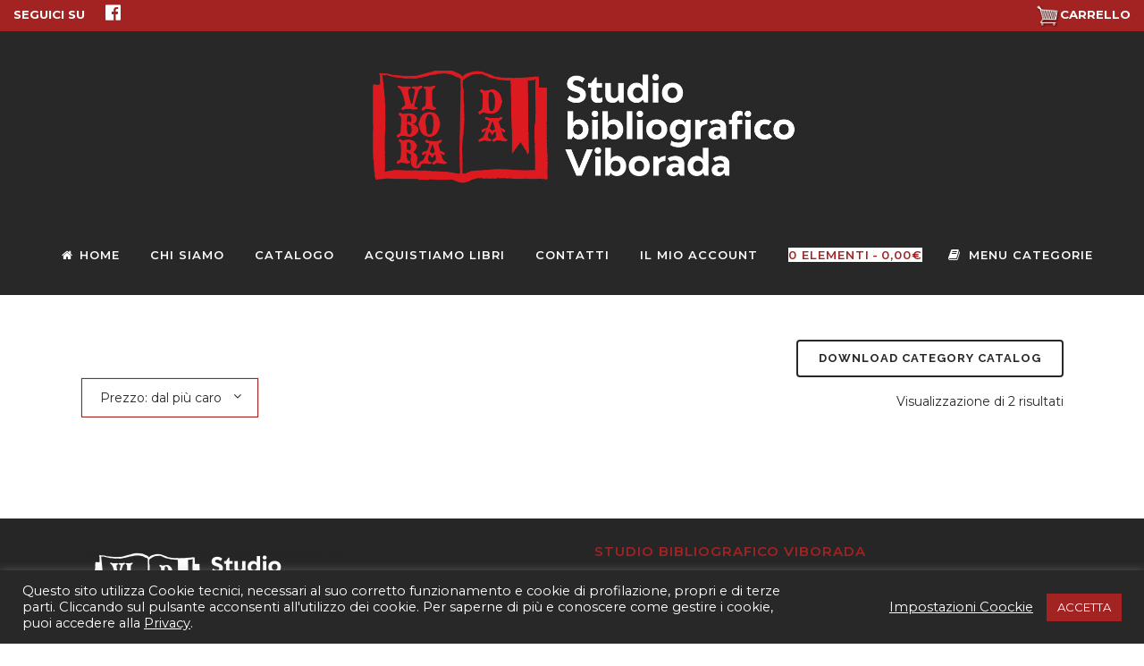

--- FILE ---
content_type: text/html; charset=UTF-8
request_url: https://viborada.it/autore/santi-romano/
body_size: 18514
content:
 
<!DOCTYPE html>
<html lang="it-IT">
<head>
	<meta charset="UTF-8" />
	
				<meta name="viewport" content="width=device-width,initial-scale=1,user-scalable=no">
		
            
            
	<link rel="profile" href="http://gmpg.org/xfn/11" />
	<link rel="pingback" href="https://viborada.it/xmlrpc.php" />

	<title>Viborada | </title>
<meta name='robots' content='max-image-preview:large' />
	<style>img:is([sizes="auto" i], [sizes^="auto," i]) { contain-intrinsic-size: 3000px 1500px }</style>
	
<!-- Google Tag Manager for WordPress by gtm4wp.com -->
<script data-cfasync="false" data-pagespeed-no-defer>
	var gtm4wp_datalayer_name = "dataLayer";
	var dataLayer = dataLayer || [];
</script>
<!-- End Google Tag Manager for WordPress by gtm4wp.com --><link rel='dns-prefetch' href='//fonts.googleapis.com' />
<link rel="alternate" type="application/rss+xml" title="Viborada &raquo; Feed" href="https://viborada.it/feed/" />
<link rel="alternate" type="application/rss+xml" title="Viborada &raquo; Feed dei commenti" href="https://viborada.it/comments/feed/" />
<link rel="alternate" type="application/rss+xml" title="Feed Viborada &raquo; Santi Romano autore" href="https://viborada.it/autore/santi-romano/feed/" />
<script type="text/javascript">
/* <![CDATA[ */
window._wpemojiSettings = {"baseUrl":"https:\/\/s.w.org\/images\/core\/emoji\/16.0.1\/72x72\/","ext":".png","svgUrl":"https:\/\/s.w.org\/images\/core\/emoji\/16.0.1\/svg\/","svgExt":".svg","source":{"concatemoji":"https:\/\/viborada.it\/wp-includes\/js\/wp-emoji-release.min.js?ver=6.8.3"}};
/*! This file is auto-generated */
!function(s,n){var o,i,e;function c(e){try{var t={supportTests:e,timestamp:(new Date).valueOf()};sessionStorage.setItem(o,JSON.stringify(t))}catch(e){}}function p(e,t,n){e.clearRect(0,0,e.canvas.width,e.canvas.height),e.fillText(t,0,0);var t=new Uint32Array(e.getImageData(0,0,e.canvas.width,e.canvas.height).data),a=(e.clearRect(0,0,e.canvas.width,e.canvas.height),e.fillText(n,0,0),new Uint32Array(e.getImageData(0,0,e.canvas.width,e.canvas.height).data));return t.every(function(e,t){return e===a[t]})}function u(e,t){e.clearRect(0,0,e.canvas.width,e.canvas.height),e.fillText(t,0,0);for(var n=e.getImageData(16,16,1,1),a=0;a<n.data.length;a++)if(0!==n.data[a])return!1;return!0}function f(e,t,n,a){switch(t){case"flag":return n(e,"\ud83c\udff3\ufe0f\u200d\u26a7\ufe0f","\ud83c\udff3\ufe0f\u200b\u26a7\ufe0f")?!1:!n(e,"\ud83c\udde8\ud83c\uddf6","\ud83c\udde8\u200b\ud83c\uddf6")&&!n(e,"\ud83c\udff4\udb40\udc67\udb40\udc62\udb40\udc65\udb40\udc6e\udb40\udc67\udb40\udc7f","\ud83c\udff4\u200b\udb40\udc67\u200b\udb40\udc62\u200b\udb40\udc65\u200b\udb40\udc6e\u200b\udb40\udc67\u200b\udb40\udc7f");case"emoji":return!a(e,"\ud83e\udedf")}return!1}function g(e,t,n,a){var r="undefined"!=typeof WorkerGlobalScope&&self instanceof WorkerGlobalScope?new OffscreenCanvas(300,150):s.createElement("canvas"),o=r.getContext("2d",{willReadFrequently:!0}),i=(o.textBaseline="top",o.font="600 32px Arial",{});return e.forEach(function(e){i[e]=t(o,e,n,a)}),i}function t(e){var t=s.createElement("script");t.src=e,t.defer=!0,s.head.appendChild(t)}"undefined"!=typeof Promise&&(o="wpEmojiSettingsSupports",i=["flag","emoji"],n.supports={everything:!0,everythingExceptFlag:!0},e=new Promise(function(e){s.addEventListener("DOMContentLoaded",e,{once:!0})}),new Promise(function(t){var n=function(){try{var e=JSON.parse(sessionStorage.getItem(o));if("object"==typeof e&&"number"==typeof e.timestamp&&(new Date).valueOf()<e.timestamp+604800&&"object"==typeof e.supportTests)return e.supportTests}catch(e){}return null}();if(!n){if("undefined"!=typeof Worker&&"undefined"!=typeof OffscreenCanvas&&"undefined"!=typeof URL&&URL.createObjectURL&&"undefined"!=typeof Blob)try{var e="postMessage("+g.toString()+"("+[JSON.stringify(i),f.toString(),p.toString(),u.toString()].join(",")+"));",a=new Blob([e],{type:"text/javascript"}),r=new Worker(URL.createObjectURL(a),{name:"wpTestEmojiSupports"});return void(r.onmessage=function(e){c(n=e.data),r.terminate(),t(n)})}catch(e){}c(n=g(i,f,p,u))}t(n)}).then(function(e){for(var t in e)n.supports[t]=e[t],n.supports.everything=n.supports.everything&&n.supports[t],"flag"!==t&&(n.supports.everythingExceptFlag=n.supports.everythingExceptFlag&&n.supports[t]);n.supports.everythingExceptFlag=n.supports.everythingExceptFlag&&!n.supports.flag,n.DOMReady=!1,n.readyCallback=function(){n.DOMReady=!0}}).then(function(){return e}).then(function(){var e;n.supports.everything||(n.readyCallback(),(e=n.source||{}).concatemoji?t(e.concatemoji):e.wpemoji&&e.twemoji&&(t(e.twemoji),t(e.wpemoji)))}))}((window,document),window._wpemojiSettings);
/* ]]> */
</script>
<link rel='stylesheet' id='font-awesome-css' href='https://viborada.it/wp-content/plugins/pagination-styler-for-woocommerce/berocket/assets/css/font-awesome.min.css?ver=6.8.3' type='text/css' media='all' />
<link rel='stylesheet' id='berocket_pagination_style-css' href='https://viborada.it/wp-content/plugins/pagination-styler-for-woocommerce/css/pagination.css?ver=3.6.1' type='text/css' media='all' />
<style id='wp-emoji-styles-inline-css' type='text/css'>

	img.wp-smiley, img.emoji {
		display: inline !important;
		border: none !important;
		box-shadow: none !important;
		height: 1em !important;
		width: 1em !important;
		margin: 0 0.07em !important;
		vertical-align: -0.1em !important;
		background: none !important;
		padding: 0 !important;
	}
</style>
<link rel='stylesheet' id='wp-block-library-css' href='https://viborada.it/wp-includes/css/dist/block-library/style.min.css?ver=6.8.3' type='text/css' media='all' />
<style id='classic-theme-styles-inline-css' type='text/css'>
/*! This file is auto-generated */
.wp-block-button__link{color:#fff;background-color:#32373c;border-radius:9999px;box-shadow:none;text-decoration:none;padding:calc(.667em + 2px) calc(1.333em + 2px);font-size:1.125em}.wp-block-file__button{background:#32373c;color:#fff;text-decoration:none}
</style>
<style id='global-styles-inline-css' type='text/css'>
:root{--wp--preset--aspect-ratio--square: 1;--wp--preset--aspect-ratio--4-3: 4/3;--wp--preset--aspect-ratio--3-4: 3/4;--wp--preset--aspect-ratio--3-2: 3/2;--wp--preset--aspect-ratio--2-3: 2/3;--wp--preset--aspect-ratio--16-9: 16/9;--wp--preset--aspect-ratio--9-16: 9/16;--wp--preset--color--black: #000000;--wp--preset--color--cyan-bluish-gray: #abb8c3;--wp--preset--color--white: #ffffff;--wp--preset--color--pale-pink: #f78da7;--wp--preset--color--vivid-red: #cf2e2e;--wp--preset--color--luminous-vivid-orange: #ff6900;--wp--preset--color--luminous-vivid-amber: #fcb900;--wp--preset--color--light-green-cyan: #7bdcb5;--wp--preset--color--vivid-green-cyan: #00d084;--wp--preset--color--pale-cyan-blue: #8ed1fc;--wp--preset--color--vivid-cyan-blue: #0693e3;--wp--preset--color--vivid-purple: #9b51e0;--wp--preset--gradient--vivid-cyan-blue-to-vivid-purple: linear-gradient(135deg,rgba(6,147,227,1) 0%,rgb(155,81,224) 100%);--wp--preset--gradient--light-green-cyan-to-vivid-green-cyan: linear-gradient(135deg,rgb(122,220,180) 0%,rgb(0,208,130) 100%);--wp--preset--gradient--luminous-vivid-amber-to-luminous-vivid-orange: linear-gradient(135deg,rgba(252,185,0,1) 0%,rgba(255,105,0,1) 100%);--wp--preset--gradient--luminous-vivid-orange-to-vivid-red: linear-gradient(135deg,rgba(255,105,0,1) 0%,rgb(207,46,46) 100%);--wp--preset--gradient--very-light-gray-to-cyan-bluish-gray: linear-gradient(135deg,rgb(238,238,238) 0%,rgb(169,184,195) 100%);--wp--preset--gradient--cool-to-warm-spectrum: linear-gradient(135deg,rgb(74,234,220) 0%,rgb(151,120,209) 20%,rgb(207,42,186) 40%,rgb(238,44,130) 60%,rgb(251,105,98) 80%,rgb(254,248,76) 100%);--wp--preset--gradient--blush-light-purple: linear-gradient(135deg,rgb(255,206,236) 0%,rgb(152,150,240) 100%);--wp--preset--gradient--blush-bordeaux: linear-gradient(135deg,rgb(254,205,165) 0%,rgb(254,45,45) 50%,rgb(107,0,62) 100%);--wp--preset--gradient--luminous-dusk: linear-gradient(135deg,rgb(255,203,112) 0%,rgb(199,81,192) 50%,rgb(65,88,208) 100%);--wp--preset--gradient--pale-ocean: linear-gradient(135deg,rgb(255,245,203) 0%,rgb(182,227,212) 50%,rgb(51,167,181) 100%);--wp--preset--gradient--electric-grass: linear-gradient(135deg,rgb(202,248,128) 0%,rgb(113,206,126) 100%);--wp--preset--gradient--midnight: linear-gradient(135deg,rgb(2,3,129) 0%,rgb(40,116,252) 100%);--wp--preset--font-size--small: 13px;--wp--preset--font-size--medium: 20px;--wp--preset--font-size--large: 36px;--wp--preset--font-size--x-large: 42px;--wp--preset--spacing--20: 0.44rem;--wp--preset--spacing--30: 0.67rem;--wp--preset--spacing--40: 1rem;--wp--preset--spacing--50: 1.5rem;--wp--preset--spacing--60: 2.25rem;--wp--preset--spacing--70: 3.38rem;--wp--preset--spacing--80: 5.06rem;--wp--preset--shadow--natural: 6px 6px 9px rgba(0, 0, 0, 0.2);--wp--preset--shadow--deep: 12px 12px 50px rgba(0, 0, 0, 0.4);--wp--preset--shadow--sharp: 6px 6px 0px rgba(0, 0, 0, 0.2);--wp--preset--shadow--outlined: 6px 6px 0px -3px rgba(255, 255, 255, 1), 6px 6px rgba(0, 0, 0, 1);--wp--preset--shadow--crisp: 6px 6px 0px rgba(0, 0, 0, 1);}:where(.is-layout-flex){gap: 0.5em;}:where(.is-layout-grid){gap: 0.5em;}body .is-layout-flex{display: flex;}.is-layout-flex{flex-wrap: wrap;align-items: center;}.is-layout-flex > :is(*, div){margin: 0;}body .is-layout-grid{display: grid;}.is-layout-grid > :is(*, div){margin: 0;}:where(.wp-block-columns.is-layout-flex){gap: 2em;}:where(.wp-block-columns.is-layout-grid){gap: 2em;}:where(.wp-block-post-template.is-layout-flex){gap: 1.25em;}:where(.wp-block-post-template.is-layout-grid){gap: 1.25em;}.has-black-color{color: var(--wp--preset--color--black) !important;}.has-cyan-bluish-gray-color{color: var(--wp--preset--color--cyan-bluish-gray) !important;}.has-white-color{color: var(--wp--preset--color--white) !important;}.has-pale-pink-color{color: var(--wp--preset--color--pale-pink) !important;}.has-vivid-red-color{color: var(--wp--preset--color--vivid-red) !important;}.has-luminous-vivid-orange-color{color: var(--wp--preset--color--luminous-vivid-orange) !important;}.has-luminous-vivid-amber-color{color: var(--wp--preset--color--luminous-vivid-amber) !important;}.has-light-green-cyan-color{color: var(--wp--preset--color--light-green-cyan) !important;}.has-vivid-green-cyan-color{color: var(--wp--preset--color--vivid-green-cyan) !important;}.has-pale-cyan-blue-color{color: var(--wp--preset--color--pale-cyan-blue) !important;}.has-vivid-cyan-blue-color{color: var(--wp--preset--color--vivid-cyan-blue) !important;}.has-vivid-purple-color{color: var(--wp--preset--color--vivid-purple) !important;}.has-black-background-color{background-color: var(--wp--preset--color--black) !important;}.has-cyan-bluish-gray-background-color{background-color: var(--wp--preset--color--cyan-bluish-gray) !important;}.has-white-background-color{background-color: var(--wp--preset--color--white) !important;}.has-pale-pink-background-color{background-color: var(--wp--preset--color--pale-pink) !important;}.has-vivid-red-background-color{background-color: var(--wp--preset--color--vivid-red) !important;}.has-luminous-vivid-orange-background-color{background-color: var(--wp--preset--color--luminous-vivid-orange) !important;}.has-luminous-vivid-amber-background-color{background-color: var(--wp--preset--color--luminous-vivid-amber) !important;}.has-light-green-cyan-background-color{background-color: var(--wp--preset--color--light-green-cyan) !important;}.has-vivid-green-cyan-background-color{background-color: var(--wp--preset--color--vivid-green-cyan) !important;}.has-pale-cyan-blue-background-color{background-color: var(--wp--preset--color--pale-cyan-blue) !important;}.has-vivid-cyan-blue-background-color{background-color: var(--wp--preset--color--vivid-cyan-blue) !important;}.has-vivid-purple-background-color{background-color: var(--wp--preset--color--vivid-purple) !important;}.has-black-border-color{border-color: var(--wp--preset--color--black) !important;}.has-cyan-bluish-gray-border-color{border-color: var(--wp--preset--color--cyan-bluish-gray) !important;}.has-white-border-color{border-color: var(--wp--preset--color--white) !important;}.has-pale-pink-border-color{border-color: var(--wp--preset--color--pale-pink) !important;}.has-vivid-red-border-color{border-color: var(--wp--preset--color--vivid-red) !important;}.has-luminous-vivid-orange-border-color{border-color: var(--wp--preset--color--luminous-vivid-orange) !important;}.has-luminous-vivid-amber-border-color{border-color: var(--wp--preset--color--luminous-vivid-amber) !important;}.has-light-green-cyan-border-color{border-color: var(--wp--preset--color--light-green-cyan) !important;}.has-vivid-green-cyan-border-color{border-color: var(--wp--preset--color--vivid-green-cyan) !important;}.has-pale-cyan-blue-border-color{border-color: var(--wp--preset--color--pale-cyan-blue) !important;}.has-vivid-cyan-blue-border-color{border-color: var(--wp--preset--color--vivid-cyan-blue) !important;}.has-vivid-purple-border-color{border-color: var(--wp--preset--color--vivid-purple) !important;}.has-vivid-cyan-blue-to-vivid-purple-gradient-background{background: var(--wp--preset--gradient--vivid-cyan-blue-to-vivid-purple) !important;}.has-light-green-cyan-to-vivid-green-cyan-gradient-background{background: var(--wp--preset--gradient--light-green-cyan-to-vivid-green-cyan) !important;}.has-luminous-vivid-amber-to-luminous-vivid-orange-gradient-background{background: var(--wp--preset--gradient--luminous-vivid-amber-to-luminous-vivid-orange) !important;}.has-luminous-vivid-orange-to-vivid-red-gradient-background{background: var(--wp--preset--gradient--luminous-vivid-orange-to-vivid-red) !important;}.has-very-light-gray-to-cyan-bluish-gray-gradient-background{background: var(--wp--preset--gradient--very-light-gray-to-cyan-bluish-gray) !important;}.has-cool-to-warm-spectrum-gradient-background{background: var(--wp--preset--gradient--cool-to-warm-spectrum) !important;}.has-blush-light-purple-gradient-background{background: var(--wp--preset--gradient--blush-light-purple) !important;}.has-blush-bordeaux-gradient-background{background: var(--wp--preset--gradient--blush-bordeaux) !important;}.has-luminous-dusk-gradient-background{background: var(--wp--preset--gradient--luminous-dusk) !important;}.has-pale-ocean-gradient-background{background: var(--wp--preset--gradient--pale-ocean) !important;}.has-electric-grass-gradient-background{background: var(--wp--preset--gradient--electric-grass) !important;}.has-midnight-gradient-background{background: var(--wp--preset--gradient--midnight) !important;}.has-small-font-size{font-size: var(--wp--preset--font-size--small) !important;}.has-medium-font-size{font-size: var(--wp--preset--font-size--medium) !important;}.has-large-font-size{font-size: var(--wp--preset--font-size--large) !important;}.has-x-large-font-size{font-size: var(--wp--preset--font-size--x-large) !important;}
:where(.wp-block-post-template.is-layout-flex){gap: 1.25em;}:where(.wp-block-post-template.is-layout-grid){gap: 1.25em;}
:where(.wp-block-columns.is-layout-flex){gap: 2em;}:where(.wp-block-columns.is-layout-grid){gap: 2em;}
:root :where(.wp-block-pullquote){font-size: 1.5em;line-height: 1.6;}
</style>
<link rel='stylesheet' id='cookie-law-info-css' href='https://viborada.it/wp-content/plugins/cookie-law-info/legacy/public/css/cookie-law-info-public.css?ver=3.2.9' type='text/css' media='all' />
<link rel='stylesheet' id='cookie-law-info-gdpr-css' href='https://viborada.it/wp-content/plugins/cookie-law-info/legacy/public/css/cookie-law-info-gdpr.css?ver=3.2.9' type='text/css' media='all' />
<link rel='stylesheet' id='wpmenucart-css' href='https://viborada.it/wp-content/plugins/woocommerce-menu-bar-cart/assets/css/wpmenucart-main.min.css?ver=2.14.10' type='text/css' media='all' />
<style id='woocommerce-inline-inline-css' type='text/css'>
.woocommerce form .form-row .required { visibility: visible; }
</style>
<link rel='stylesheet' id='xoo-cp-style-css' href='https://viborada.it/wp-content/plugins/added-to-cart-popup-woocommerce/assets/css/xoo-cp-style.css?ver=1.7' type='text/css' media='all' />
<style id='xoo-cp-style-inline-css' type='text/css'>
td.xoo-cp-pqty{
			    min-width: 120px;
			}
			.xoo-cp-container{
				max-width: 650px;
			}
			.xcp-btn{
				background-color: #a32222;
				color: #ffffff;
				font-size: 12px;
				border-radius: 5px;
				border: 1px solid #a32222;
			}
			.xcp-btn:hover{
				color: #ffffff;
			}
			td.xoo-cp-pimg{
				width: 20%;
			}
			table.xoo-cp-pdetails , table.xoo-cp-pdetails tr{
				border: 0!important;
			}
			table.xoo-cp-pdetails td{
				border-style: solid;
				border-width: 0px;
				border-color: #fffcff;
			}
</style>
<link rel='stylesheet' id='brands-styles-css' href='https://viborada.it/wp-content/plugins/woocommerce/assets/css/brands.css?ver=9.8.6' type='text/css' media='all' />
<link rel='stylesheet' id='dgwt-wcas-style-css' href='https://viborada.it/wp-content/plugins/ajax-search-for-woocommerce/assets/css/style.min.css?ver=1.30.0' type='text/css' media='all' />
<link rel='stylesheet' id='chld_thm_cfg_parent-css' href='https://viborada.it/wp-content/themes/bridge/style.css?ver=6.8.3' type='text/css' media='all' />
<link rel='stylesheet' id='chld_thm_cfg_separate-css' href='https://viborada.it/wp-content/themes/bridge-child/ctc-style.css?ver=25.3.1616687263' type='text/css' media='all' />
<link rel='stylesheet' id='mediaelement-css' href='https://viborada.it/wp-includes/js/mediaelement/mediaelementplayer-legacy.min.css?ver=4.2.17' type='text/css' media='all' />
<link rel='stylesheet' id='wp-mediaelement-css' href='https://viborada.it/wp-includes/js/mediaelement/wp-mediaelement.min.css?ver=6.8.3' type='text/css' media='all' />
<link rel='stylesheet' id='bridge-default-style-css' href='https://viborada.it/wp-content/themes/bridge/style.css?ver=6.8.3' type='text/css' media='all' />
<link rel='stylesheet' id='bridge-qode-font_awesome-css' href='https://viborada.it/wp-content/themes/bridge/css/font-awesome/css/font-awesome.min.css?ver=6.8.3' type='text/css' media='all' />
<link rel='stylesheet' id='bridge-qode-font_elegant-css' href='https://viborada.it/wp-content/themes/bridge/css/elegant-icons/style.min.css?ver=6.8.3' type='text/css' media='all' />
<link rel='stylesheet' id='bridge-qode-linea_icons-css' href='https://viborada.it/wp-content/themes/bridge/css/linea-icons/style.css?ver=6.8.3' type='text/css' media='all' />
<link rel='stylesheet' id='bridge-qode-dripicons-css' href='https://viborada.it/wp-content/themes/bridge/css/dripicons/dripicons.css?ver=6.8.3' type='text/css' media='all' />
<link rel='stylesheet' id='bridge-qode-kiko-css' href='https://viborada.it/wp-content/themes/bridge/css/kiko/kiko-all.css?ver=6.8.3' type='text/css' media='all' />
<link rel='stylesheet' id='bridge-qode-font_awesome_5-css' href='https://viborada.it/wp-content/themes/bridge/css/font-awesome-5/css/font-awesome-5.min.css?ver=6.8.3' type='text/css' media='all' />
<link rel='stylesheet' id='bridge-stylesheet-css' href='https://viborada.it/wp-content/themes/bridge/css/stylesheet.min.css?ver=6.8.3' type='text/css' media='all' />
<style id='bridge-stylesheet-inline-css' type='text/css'>
   .archive.disabled_footer_top .footer_top_holder, .archive.disabled_footer_bottom .footer_bottom_holder { display: none;}


</style>
<link rel='stylesheet' id='bridge-woocommerce-css' href='https://viborada.it/wp-content/themes/bridge/css/woocommerce.min.css?ver=6.8.3' type='text/css' media='all' />
<link rel='stylesheet' id='bridge-woocommerce-responsive-css' href='https://viborada.it/wp-content/themes/bridge/css/woocommerce_responsive.min.css?ver=6.8.3' type='text/css' media='all' />
<link rel='stylesheet' id='bridge-print-css' href='https://viborada.it/wp-content/themes/bridge/css/print.css?ver=6.8.3' type='text/css' media='all' />
<link rel='stylesheet' id='bridge-style-dynamic-css' href='https://viborada.it/wp-content/themes/bridge/css/style_dynamic_callback.php?ver=6.8.3' type='text/css' media='all' />
<link rel='stylesheet' id='bridge-responsive-css' href='https://viborada.it/wp-content/themes/bridge/css/responsive.min.css?ver=6.8.3' type='text/css' media='all' />
<link rel='stylesheet' id='bridge-style-dynamic-responsive-css' href='https://viborada.it/wp-content/themes/bridge/css/style_dynamic_responsive_callback.php?ver=6.8.3' type='text/css' media='all' />
<style id='bridge-style-dynamic-responsive-inline-css' type='text/css'>
.select2-container--default .select2-selection--single .select2-selection__rendered {
border: 1px solid #a32222;
}
.cartcontents, .amount{
background:#fff;
color:#a32222;
}
.cartcontents:hover, .amount:hover{
background:#a32222;
color:#fff;
}

.fa-book:after {
    content: " MENU CATEGORIE";
    color: #ffffff;
    font-weight: 600;
    position: relative;
    padding: 0 5px;
    text-transform: uppercase;
    font-size: 13px;
    letter-spacing: 1px;
    cursor: pointer;
    font-family: 'Montserrat', sans-serif;
}

.gmwcp_button{
text-align:end;
}

.search-results  .gmwcp_button{
display:none;
}

@media only screen and (max-width: 768px) {
.fa-book:after {
      content: " ";
}

.side_menu {
    overflow-y: auto !important;
}

}
</style>
<link rel='stylesheet' id='js_composer_front-css' href='https://viborada.it/wp-content/plugins/js_composer/assets/css/js_composer.min.css?ver=8.2' type='text/css' media='all' />
<link rel='stylesheet' id='bridge-style-handle-google-fonts-css' href='https://fonts.googleapis.com/css?family=Raleway%3A100%2C200%2C300%2C400%2C500%2C600%2C700%2C800%2C900%2C100italic%2C300italic%2C400italic%2C700italic%7CMontserrat%3A100%2C200%2C300%2C400%2C500%2C600%2C700%2C800%2C900%2C100italic%2C300italic%2C400italic%2C700italic&#038;subset=latin%2Clatin-ext&#038;ver=1.0.0' type='text/css' media='all' />
<link rel='stylesheet' id='bridge-core-dashboard-style-css' href='https://viborada.it/wp-content/plugins/bridge-core/modules/core-dashboard/assets/css/core-dashboard.min.css?ver=6.8.3' type='text/css' media='all' />
<link rel='stylesheet' id='popup-maker-site-css' href='//viborada.it/wp-content/uploads/pum/pum-site-styles.css?generated=1738753334&#038;ver=1.20.4' type='text/css' media='all' />
<link rel='stylesheet' id='bsf-Defaults-css' href='https://viborada.it/wp-content/uploads/smile_fonts/Defaults/Defaults.css?ver=3.20.2' type='text/css' media='all' />
<script type="text/javascript" src="https://viborada.it/wp-includes/js/jquery/jquery.min.js?ver=3.7.1" id="jquery-core-js"></script>
<script type="text/javascript" src="https://viborada.it/wp-includes/js/jquery/jquery-migrate.min.js?ver=3.4.1" id="jquery-migrate-js"></script>
<script type="text/javascript" src="https://viborada.it/wp-content/plugins/pagination-styler-for-woocommerce/js/pagination_styler.js?ver=3.6.1" id="berocket_pagination_script-js"></script>
<script type="text/javascript" id="cookie-law-info-js-extra">
/* <![CDATA[ */
var Cli_Data = {"nn_cookie_ids":[],"cookielist":[],"non_necessary_cookies":[],"ccpaEnabled":"","ccpaRegionBased":"","ccpaBarEnabled":"","strictlyEnabled":["necessary","obligatoire"],"ccpaType":"gdpr","js_blocking":"1","custom_integration":"","triggerDomRefresh":"","secure_cookies":""};
var cli_cookiebar_settings = {"animate_speed_hide":"500","animate_speed_show":"500","background":"#282828","border":"#b1a6a6c2","border_on":"","button_1_button_colour":"#a32222","button_1_button_hover":"#821b1b","button_1_link_colour":"#fff","button_1_as_button":"1","button_1_new_win":"","button_2_button_colour":"#333","button_2_button_hover":"#292929","button_2_link_colour":"#ffffff","button_2_as_button":"","button_2_hidebar":"","button_3_button_colour":"#3566bb","button_3_button_hover":"#2a5296","button_3_link_colour":"#fff","button_3_as_button":"1","button_3_new_win":"","button_4_button_colour":"#000","button_4_button_hover":"#000000","button_4_link_colour":"#ffffff","button_4_as_button":"","button_7_button_colour":"#a32222","button_7_button_hover":"#821b1b","button_7_link_colour":"#fff","button_7_as_button":"1","button_7_new_win":"","font_family":"inherit","header_fix":"","notify_animate_hide":"1","notify_animate_show":"1","notify_div_id":"#cookie-law-info-bar","notify_position_horizontal":"right","notify_position_vertical":"bottom","scroll_close":"","scroll_close_reload":"","accept_close_reload":"1","reject_close_reload":"","showagain_tab":"","showagain_background":"#fff","showagain_border":"#000","showagain_div_id":"#cookie-law-info-again","showagain_x_position":"100px","text":"#ffffff","show_once_yn":"","show_once":"10000","logging_on":"","as_popup":"","popup_overlay":"1","bar_heading_text":"","cookie_bar_as":"banner","popup_showagain_position":"bottom-right","widget_position":"left"};
var log_object = {"ajax_url":"https:\/\/viborada.it\/wp-admin\/admin-ajax.php"};
/* ]]> */
</script>
<script type="text/javascript" src="https://viborada.it/wp-content/plugins/cookie-law-info/legacy/public/js/cookie-law-info-public.js?ver=3.2.9" id="cookie-law-info-js"></script>
<script type="text/javascript" src="https://viborada.it/wp-content/plugins/woocommerce/assets/js/jquery-blockui/jquery.blockUI.min.js?ver=2.7.0-wc.9.8.6" id="jquery-blockui-js" data-wp-strategy="defer"></script>
<script type="text/javascript" id="wc-add-to-cart-js-extra">
/* <![CDATA[ */
var wc_add_to_cart_params = {"ajax_url":"\/wp-admin\/admin-ajax.php","wc_ajax_url":"\/?wc-ajax=%%endpoint%%","i18n_view_cart":"Visualizza carrello","cart_url":"https:\/\/viborada.it\/carrello\/","is_cart":"","cart_redirect_after_add":"no"};
/* ]]> */
</script>
<script type="text/javascript" src="https://viborada.it/wp-content/plugins/woocommerce/assets/js/frontend/add-to-cart.min.js?ver=9.8.6" id="wc-add-to-cart-js" data-wp-strategy="defer"></script>
<script type="text/javascript" src="https://viborada.it/wp-content/plugins/woocommerce/assets/js/js-cookie/js.cookie.min.js?ver=2.1.4-wc.9.8.6" id="js-cookie-js" defer="defer" data-wp-strategy="defer"></script>
<script type="text/javascript" id="woocommerce-js-extra">
/* <![CDATA[ */
var woocommerce_params = {"ajax_url":"\/wp-admin\/admin-ajax.php","wc_ajax_url":"\/?wc-ajax=%%endpoint%%","i18n_password_show":"Mostra password","i18n_password_hide":"Nascondi password"};
/* ]]> */
</script>
<script type="text/javascript" src="https://viborada.it/wp-content/plugins/woocommerce/assets/js/frontend/woocommerce.min.js?ver=9.8.6" id="woocommerce-js" defer="defer" data-wp-strategy="defer"></script>
<script type="text/javascript" id="wc-cart-fragments-js-extra">
/* <![CDATA[ */
var wc_cart_fragments_params = {"ajax_url":"\/wp-admin\/admin-ajax.php","wc_ajax_url":"\/?wc-ajax=%%endpoint%%","cart_hash_key":"wc_cart_hash_0c372bc46cbce1a6bd03e972678fe5f1","fragment_name":"wc_fragments_0c372bc46cbce1a6bd03e972678fe5f1","request_timeout":"5000"};
/* ]]> */
</script>
<script type="text/javascript" src="https://viborada.it/wp-content/plugins/woocommerce/assets/js/frontend/cart-fragments.min.js?ver=9.8.6" id="wc-cart-fragments-js" defer="defer" data-wp-strategy="defer"></script>
<script type="text/javascript" src="https://viborada.it/wp-content/plugins/js_composer/assets/js/vendors/woocommerce-add-to-cart.js?ver=8.2" id="vc_woocommerce-add-to-cart-js-js"></script>
<script type="text/javascript" src="https://viborada.it/wp-content/plugins/woocommerce/assets/js/select2/select2.full.min.js?ver=4.0.3-wc.9.8.6" id="select2-js" defer="defer" data-wp-strategy="defer"></script>
<script></script><link rel="https://api.w.org/" href="https://viborada.it/wp-json/" /><link rel="EditURI" type="application/rsd+xml" title="RSD" href="https://viborada.it/xmlrpc.php?rsd" />
<meta name="generator" content="WordPress 6.8.3" />
<meta name="generator" content="WooCommerce 9.8.6" />
<style>.woocommerce-pagination.berocket_pagination {text-align: center!important;clear: both;}.woocommerce-pagination.berocket_pagination ul{border-color:#d3ced2!important;border-top-width:1px!important;border-bottom-width:1px!important;border-left-width:1px!important;border-right-width:0px!important;padding-top:0px!important;padding-bottom:0px!important;padding-left:0px!important;padding-right:0px!important;border-top-left-radius:0px!important;border-top-right-radius:0px!important;border-bottom-right-radius:0px!important;border-bottom-left-radius:0px!important;border-style:solid!important;}.woocommerce-pagination.berocket_pagination ul li{border-color:#d3ced2!important;border-top-width:0px!important;border-bottom-width:0px!important;border-left-width:0px!important;border-right-width:1px!important;border-top-left-radius:0px!important;border-top-right-radius:0px!important;border-bottom-right-radius:0px!important;border-bottom-left-radius:0px!important;margin-top:0px!important;margin-bottom:0px!important;margin-left:0px!important;margin-right:0px!important;float:left!important;border-style:solid!important;}.woocommerce-pagination.berocket_pagination ul li:hover{border-color:#d3ced2!important;}.woocommerce-pagination.berocket_pagination ul li > a, .woocommerce-pagination.berocket_pagination ul li > span{color:#333!important;padding-top:5px!important;padding-bottom:5px!important;padding-left:5px!important;padding-right:5px!important;}.woocommerce-pagination.berocket_pagination ul li > a:hover, .woocommerce-pagination.berocket_pagination ul li > span.current{color:#8a7e88!important;background-color:#ebe9eb!important;}</style>
<!-- Google Tag Manager for WordPress by gtm4wp.com -->
<!-- GTM Container placement set to automatic -->
<script data-cfasync="false" data-pagespeed-no-defer>
	var dataLayer_content = {"pagePostType":"product","pagePostType2":"tax-product","pageCategory":[]};
	dataLayer.push( dataLayer_content );
</script>
<script data-cfasync="false">
(function(w,d,s,l,i){w[l]=w[l]||[];w[l].push({'gtm.start':
new Date().getTime(),event:'gtm.js'});var f=d.getElementsByTagName(s)[0],
j=d.createElement(s),dl=l!='dataLayer'?'&l='+l:'';j.async=true;j.src=
'//www.googletagmanager.com/gtm.js?id='+i+dl;f.parentNode.insertBefore(j,f);
})(window,document,'script','dataLayer','GTM-WJCZNL7');
</script>
<!-- End Google Tag Manager for WordPress by gtm4wp.com -->		<style>
			.dgwt-wcas-ico-magnifier,.dgwt-wcas-ico-magnifier-handler{max-width:20px}.dgwt-wcas-search-wrapp{max-width:800px}.dgwt-wcas-inner-preloader{background-image:url(https://viborada.it/wp-content/uploads/2021/03/favicon.png)}.dgwt-wcas-inner-preloader *{display:none}.dgwt-wcas-search-icon{color:#282828}.dgwt-wcas-search-icon path{fill:#282828}		</style>
			<noscript><style>.woocommerce-product-gallery{ opacity: 1 !important; }</style></noscript>
	<style type="text/css">.recentcomments a{display:inline !important;padding:0 !important;margin:0 !important;}</style>			<script  type="text/javascript">
				!function(f,b,e,v,n,t,s){if(f.fbq)return;n=f.fbq=function(){n.callMethod?
					n.callMethod.apply(n,arguments):n.queue.push(arguments)};if(!f._fbq)f._fbq=n;
					n.push=n;n.loaded=!0;n.version='2.0';n.queue=[];t=b.createElement(e);t.async=!0;
					t.src=v;s=b.getElementsByTagName(e)[0];s.parentNode.insertBefore(t,s)}(window,
					document,'script','https://connect.facebook.net/en_US/fbevents.js');
			</script>
			<!-- WooCommerce Facebook Integration Begin -->
			<script  type="text/javascript">

				fbq('init', '5140525439335143', {}, {
    "agent": "woocommerce-9.8.6-3.4.6"
});

				fbq( 'track', 'PageView', {
    "source": "woocommerce",
    "version": "9.8.6",
    "pluginVersion": "3.4.6"
} );

				document.addEventListener( 'DOMContentLoaded', function() {
					// Insert placeholder for events injected when a product is added to the cart through AJAX.
					document.body.insertAdjacentHTML( 'beforeend', '<div class=\"wc-facebook-pixel-event-placeholder\"></div>' );
				}, false );

			</script>
			<!-- WooCommerce Facebook Integration End -->
			<meta name="generator" content="Powered by WPBakery Page Builder - drag and drop page builder for WordPress."/>
<link rel="icon" href="https://viborada.it/wp-content/uploads/2021/03/favicon-100x100.png" sizes="32x32" />
<link rel="icon" href="https://viborada.it/wp-content/uploads/2021/03/favicon.png" sizes="192x192" />
<link rel="apple-touch-icon" href="https://viborada.it/wp-content/uploads/2021/03/favicon.png" />
<meta name="msapplication-TileImage" content="https://viborada.it/wp-content/uploads/2021/03/favicon.png" />
<noscript><style> .wpb_animate_when_almost_visible { opacity: 1; }</style></noscript></head>

<body class="archive tax-pa_autore term-santi-romano term-3889 wp-theme-bridge wp-child-theme-bridge-child theme-bridge bridge-core-3.3.3 woocommerce woocommerce-page woocommerce-no-js  qode-title-hidden side_area_uncovered_from_content footer_responsive_adv columns-3 qode-child-theme-ver-25.3.1616687263 qode-theme-ver-30.8.6 qode-theme-bridge wpb-js-composer js-comp-ver-8.2 vc_responsive" itemscope itemtype="http://schema.org/WebPage">



<!-- GTM Container placement set to automatic -->
<!-- Google Tag Manager (noscript) -->
				<noscript><iframe src="https://www.googletagmanager.com/ns.html?id=GTM-WJCZNL7" height="0" width="0" style="display:none;visibility:hidden" aria-hidden="true"></iframe></noscript>
<!-- End Google Tag Manager (noscript) -->
	<section class="side_menu right ">
					<div class="side_menu_title">
				<h5>CATEGORIE</h5>
			</div>
				<a href="#" target="_self" class="close_side_menu ">
					</a>
		<div id="nav_menu-5" class="widget widget_nav_menu posts_holder"><div class="menu-categorie-container"><ul id="menu-categorie" class="menu"><li id="menu-item-20974" class="menu-item menu-item-type-post_type_archive menu-item-object-product menu-item-20974"><a href="https://viborada.it/come-comprare/">Sfoglia tutto il catalogo</a></li>
<li id="menu-item-11935" class="menu-item menu-item-type-taxonomy menu-item-object-product_cat menu-item-11935"><a href="https://viborada.it/categoria-prodotto/68-77/">&#8217;68-&#8217;77</a></li>
<li id="menu-item-11936" class="menu-item menu-item-type-taxonomy menu-item-object-product_cat menu-item-11936"><a href="https://viborada.it/categoria-prodotto/anarchia/">Anarchia</a></li>
<li id="menu-item-11937" class="menu-item menu-item-type-taxonomy menu-item-object-product_cat menu-item-11937"><a href="https://viborada.it/categoria-prodotto/antropologia/">Antropologia</a></li>
<li id="menu-item-11938" class="menu-item menu-item-type-taxonomy menu-item-object-product_cat menu-item-11938"><a href="https://viborada.it/categoria-prodotto/archeologia/">Archeologia</a></li>
<li id="menu-item-11939" class="menu-item menu-item-type-taxonomy menu-item-object-product_cat menu-item-11939"><a href="https://viborada.it/categoria-prodotto/architettura/">Architettura</a></li>
<li id="menu-item-11940" class="menu-item menu-item-type-taxonomy menu-item-object-product_cat menu-item-11940"><a href="https://viborada.it/categoria-prodotto/arte/">Arte</a></li>
<li id="menu-item-11941" class="menu-item menu-item-type-taxonomy menu-item-object-product_cat menu-item-11941"><a href="https://viborada.it/categoria-prodotto/cinema/">Cinema</a></li>
<li id="menu-item-11942" class="menu-item menu-item-type-taxonomy menu-item-object-product_cat menu-item-11942"><a href="https://viborada.it/categoria-prodotto/comunismo/">Comunismo</a></li>
<li id="menu-item-11943" class="menu-item menu-item-type-taxonomy menu-item-object-product_cat menu-item-11943"><a href="https://viborada.it/categoria-prodotto/diritto/">Diritto</a></li>
<li id="menu-item-11944" class="menu-item menu-item-type-taxonomy menu-item-object-product_cat menu-item-11944"><a href="https://viborada.it/categoria-prodotto/economia/">Economia</a></li>
<li id="menu-item-11945" class="menu-item menu-item-type-taxonomy menu-item-object-product_cat menu-item-11945"><a href="https://viborada.it/categoria-prodotto/esoterismo/">Esoterismo</a></li>
<li id="menu-item-11946" class="menu-item menu-item-type-taxonomy menu-item-object-product_cat menu-item-11946"><a href="https://viborada.it/categoria-prodotto/fascismo/">Fascismo</a></li>
<li id="menu-item-11947" class="menu-item menu-item-type-taxonomy menu-item-object-product_cat menu-item-11947"><a href="https://viborada.it/categoria-prodotto/femminismo/">Femminismo</a></li>
<li id="menu-item-11948" class="menu-item menu-item-type-taxonomy menu-item-object-product_cat menu-item-11948"><a href="https://viborada.it/categoria-prodotto/filologia/">Filologia</a></li>
<li id="menu-item-11949" class="menu-item menu-item-type-taxonomy menu-item-object-product_cat menu-item-11949"><a href="https://viborada.it/categoria-prodotto/filosofia/">Filosofia</a></li>
<li id="menu-item-11950" class="menu-item menu-item-type-taxonomy menu-item-object-product_cat menu-item-11950"><a href="https://viborada.it/categoria-prodotto/folclore/">Folclore</a></li>
<li id="menu-item-11951" class="menu-item menu-item-type-taxonomy menu-item-object-product_cat menu-item-11951"><a href="https://viborada.it/categoria-prodotto/letteratura/">Letteratura</a></li>
<li id="menu-item-11952" class="menu-item menu-item-type-taxonomy menu-item-object-product_cat menu-item-11952"><a href="https://viborada.it/categoria-prodotto/letteratura-per-ragazzi/">Letteratura per Ragazzi</a></li>
<li id="menu-item-11953" class="menu-item menu-item-type-taxonomy menu-item-object-product_cat menu-item-11953"><a href="https://viborada.it/categoria-prodotto/linguistica/">Linguistica</a></li>
<li id="menu-item-11954" class="menu-item menu-item-type-taxonomy menu-item-object-product_cat menu-item-11954"><a href="https://viborada.it/categoria-prodotto/localistica/">Localistica</a></li>
<li id="menu-item-11955" class="menu-item menu-item-type-taxonomy menu-item-object-product_cat menu-item-11955"><a href="https://viborada.it/categoria-prodotto/marxismo/">Marxismo</a></li>
<li id="menu-item-11956" class="menu-item menu-item-type-taxonomy menu-item-object-product_cat menu-item-11956"><a href="https://viborada.it/categoria-prodotto/mass-media/">Mass-media</a></li>
<li id="menu-item-11957" class="menu-item menu-item-type-taxonomy menu-item-object-product_cat menu-item-11957"><a href="https://viborada.it/categoria-prodotto/matematica/">Matematica</a></li>
<li id="menu-item-11958" class="menu-item menu-item-type-taxonomy menu-item-object-product_cat menu-item-11958"><a href="https://viborada.it/categoria-prodotto/movimento-operaio/">Movimento Operaio</a></li>
<li id="menu-item-11959" class="menu-item menu-item-type-taxonomy menu-item-object-product_cat menu-item-11959"><a href="https://viborada.it/categoria-prodotto/musica/">Musica</a></li>
<li id="menu-item-11960" class="menu-item menu-item-type-taxonomy menu-item-object-product_cat menu-item-11960"><a href="https://viborada.it/categoria-prodotto/pedagogia/">Pedagogia</a></li>
<li id="menu-item-11961" class="menu-item menu-item-type-taxonomy menu-item-object-product_cat menu-item-11961"><a href="https://viborada.it/categoria-prodotto/poesia/">Poesia</a></li>
<li id="menu-item-11962" class="menu-item menu-item-type-taxonomy menu-item-object-product_cat menu-item-11962"><a href="https://viborada.it/categoria-prodotto/politica/">Politica</a></li>
<li id="menu-item-11963" class="menu-item menu-item-type-taxonomy menu-item-object-product_cat menu-item-11963"><a href="https://viborada.it/categoria-prodotto/psicologia/">Psicologia</a></li>
<li id="menu-item-11964" class="menu-item menu-item-type-taxonomy menu-item-object-product_cat menu-item-11964"><a href="https://viborada.it/categoria-prodotto/religione/">Religione</a></li>
<li id="menu-item-11965" class="menu-item menu-item-type-taxonomy menu-item-object-product_cat menu-item-11965"><a href="https://viborada.it/categoria-prodotto/resistenza/">Resistenza</a></li>
<li id="menu-item-11966" class="menu-item menu-item-type-taxonomy menu-item-object-product_cat menu-item-11966"><a href="https://viborada.it/categoria-prodotto/saggi/">Saggi</a></li>
<li id="menu-item-11967" class="menu-item menu-item-type-taxonomy menu-item-object-product_cat menu-item-11967"><a href="https://viborada.it/categoria-prodotto/scienze/">Scienze</a></li>
<li id="menu-item-11968" class="menu-item menu-item-type-taxonomy menu-item-object-product_cat menu-item-11968"><a href="https://viborada.it/categoria-prodotto/socialismo/">Socialismo</a></li>
<li id="menu-item-11969" class="menu-item menu-item-type-taxonomy menu-item-object-product_cat menu-item-11969"><a href="https://viborada.it/categoria-prodotto/storia/">Storia</a></li>
<li id="menu-item-11970" class="menu-item menu-item-type-taxonomy menu-item-object-product_cat menu-item-11970"><a href="https://viborada.it/categoria-prodotto/teatro/">Teatro</a></li>
<li id="menu-item-11971" class="menu-item menu-item-type-taxonomy menu-item-object-product_cat menu-item-11971"><a href="https://viborada.it/categoria-prodotto/varie/">Varie</a></li>
<li id="menu-item-11972" class="menu-item menu-item-type-taxonomy menu-item-object-product_cat menu-item-11972"><a href="https://viborada.it/categoria-prodotto/viaggi/">Viaggi</a></li>
</ul></div></div></section>

<div class="wrapper">
	<div class="wrapper_inner">

    
		<!-- Google Analytics start -->
				<!-- Google Analytics end -->

		
	<header class=" has_top centered_logo scroll_header_top_area  stick scrolled_not_transparent header_style_on_scroll page_header">
	<div class="header_inner clearfix">
				<div class="header_top_bottom_holder">
				<div class="header_top clearfix" style='background-color:rgba(163, 34, 34, 1);' >
							<div class="left">
						<div class="inner">
							<div class="header-widget widget_text header-left-widget">			<div class="textwidget"><p><span style="color: #ffffff; font-size: 10pt;"><strong>SEGUICI SU</strong></span></p>
</div>
		</div><span class='q_social_icon_holder normal_social' data-color=#ffffff data-hover-color=#a32222><a itemprop='url' href='https://www.facebook.com/LibreriaViborada' target='_blank'><i class="qode_icon_font_awesome fa fa-facebook-official  simple_social" style="color: #ffffff;font-size: 20px;" ></i></a></span>						</div>
					</div>
					<div class="right">
						<div class="inner">
							<div class="header-widget widget_text header-right-widget">			<div class="textwidget"><p><img decoding="async" class="" src="https://viborada.it/wp-content/uploads/2021/03/cart.png" width="27" height="27" /><a href="https://viborada.it/carrello/"><span style="color: #ffffff; font-size: 10pt;"><strong>CARRELLO</strong></span></a></p>
</div>
		</div>						</div>
					</div>
						</div>

			<div class="header_bottom clearfix" style=' background-color:rgba(40, 40, 40, 1);' >
											<div class="header_inner_left">
																	<div class="mobile_menu_button">
		<span>
			<i class="qode_icon_font_awesome fa fa-bars " ></i>		</span>
	</div>
								<div class="logo_wrapper" >
	<div class="q_logo">
		<a itemprop="url" href="https://viborada.it/" >
             <img itemprop="image" class="normal" src="https://viborada.it/wp-content/uploads/2021/03/logo_sito.png" alt="Logo"> 			 <img itemprop="image" class="light" src="https://viborada.it/wp-content/uploads/2021/03/logo_sito.png" alt="Logo"/> 			 <img itemprop="image" class="dark" src="https://viborada.it/wp-content/uploads/2021/03/logo_sito.png" alt="Logo"/> 			 <img itemprop="image" class="sticky" src="https://viborada.it/wp-content/uploads/2021/03/logo_sito.png" alt="Logo"/> 			 <img itemprop="image" class="mobile" src="https://viborada.it/wp-content/uploads/2021/03/logo_sito.png" alt="Logo"/> 					</a>
	</div>
	</div>															</div>
							
							
							<nav class="main_menu drop_down center">
								<ul id="menu-menu" class=""><li id="nav-menu-item-20" class="menu-item menu-item-type-custom menu-item-object-custom menu-item-home  narrow"><a href="https://viborada.it" class=""><i class="menu_icon fa-home fa"></i><span>Home</span><span class="plus"></span></a></li>
<li id="nav-menu-item-21" class="menu-item menu-item-type-post_type menu-item-object-page  narrow"><a href="https://viborada.it/chi-siamo/" class=""><i class="menu_icon blank fa"></i><span>Chi siamo</span><span class="plus"></span></a></li>
<li id="nav-menu-item-23" class="menu-item menu-item-type-post_type menu-item-object-page  narrow"><a href="https://viborada.it/come-comprare/" class=""><i class="menu_icon blank fa"></i><span>Catalogo</span><span class="plus"></span></a></li>
<li id="nav-menu-item-25" class="menu-item menu-item-type-post_type menu-item-object-page  narrow"><a href="https://viborada.it/acquistiamo-libri/" class=""><i class="menu_icon blank fa"></i><span>Acquistiamo libri</span><span class="plus"></span></a></li>
<li id="nav-menu-item-6331" class="menu-item menu-item-type-post_type menu-item-object-page  narrow"><a href="https://viborada.it/contatti/" class=""><i class="menu_icon blank fa"></i><span>Contatti</span><span class="plus"></span></a></li>
<li id="nav-menu-item-5841" class="menu-item menu-item-type-post_type menu-item-object-page  narrow"><a href="https://viborada.it/mio-account/" class=""><i class="menu_icon blank fa"></i><span>Il mio account</span><span class="plus"></span></a></li>
<li class="menu-item  narrow wpmenucartli wpmenucart-display-standard menu-item" id="wpmenucartli"><a class="wpmenucart-contents empty-wpmenucart-visible" href="https://viborada.it/come-comprare/" title="Vai al negozio"><span class="cartcontents">0 elementi</span><span class="amount">0,00&euro;</span></a></li></ul>							</nav>
															<div class="header_inner_right">
									<div class="side_menu_button_wrapper right">
																														<div class="side_menu_button">
																																	
	<a class="side_menu_button_link normal " href="javascript:void(0)">
		<i class="qode_icon_font_awesome fa fa-book " ></i>	</a>
										</div>
									</div>
								</div>
														<nav class="mobile_menu">
	<ul id="menu-menu-1" class=""><li id="mobile-menu-item-20" class="menu-item menu-item-type-custom menu-item-object-custom menu-item-home "><a href="https://viborada.it" class=""><span>Home</span></a><span class="mobile_arrow"><i class="fa fa-angle-right"></i><i class="fa fa-angle-down"></i></span></li>
<li id="mobile-menu-item-21" class="menu-item menu-item-type-post_type menu-item-object-page "><a href="https://viborada.it/chi-siamo/" class=""><span>Chi siamo</span></a><span class="mobile_arrow"><i class="fa fa-angle-right"></i><i class="fa fa-angle-down"></i></span></li>
<li id="mobile-menu-item-23" class="menu-item menu-item-type-post_type menu-item-object-page "><a href="https://viborada.it/come-comprare/" class=""><span>Catalogo</span></a><span class="mobile_arrow"><i class="fa fa-angle-right"></i><i class="fa fa-angle-down"></i></span></li>
<li id="mobile-menu-item-25" class="menu-item menu-item-type-post_type menu-item-object-page "><a href="https://viborada.it/acquistiamo-libri/" class=""><span>Acquistiamo libri</span></a><span class="mobile_arrow"><i class="fa fa-angle-right"></i><i class="fa fa-angle-down"></i></span></li>
<li id="mobile-menu-item-6331" class="menu-item menu-item-type-post_type menu-item-object-page "><a href="https://viborada.it/contatti/" class=""><span>Contatti</span></a><span class="mobile_arrow"><i class="fa fa-angle-right"></i><i class="fa fa-angle-down"></i></span></li>
<li id="mobile-menu-item-5841" class="menu-item menu-item-type-post_type menu-item-object-page "><a href="https://viborada.it/mio-account/" class=""><span>Il mio account</span></a><span class="mobile_arrow"><i class="fa fa-angle-right"></i><i class="fa fa-angle-down"></i></span></li>
<li class="menu-item  wpmenucartli wpmenucart-display-standard menu-item" id="wpmenucartli"><a class="wpmenucart-contents empty-wpmenucart-visible" href="https://viborada.it/come-comprare/" title="Vai al negozio"><span class="cartcontents">0 elementi</span><span class="amount">0,00&euro;</span></a></li></ul></nav>											</div>
			</div>
		</div>

</header>	<a id="back_to_top" href="#">
        <span class="fa-stack">
            <i class="qode_icon_font_awesome fa fa-arrow-up " ></i>        </span>
	</a>
	
	
    
    	
    
    <div class="content content_top_margin_none">
        <div class="content_inner  ">
        
    				<div class="container">
										<div class="container_inner default_template_holder clearfix" >
	
                                                <div class="woocommerce-notices-wrapper"></div>		<div class="gmwcp_button">
		    <a href="https://viborada.it/autore/santi-romano/?action=catelog_shop&#038;taxonomy=pa_autore&#038;taxonomy_value=santi-romano" class="button">
		        Download Category Catalog		    </a>
		</div>

		<p class="woocommerce-result-count" role="alert" aria-relevant="all" data-is-sorted-by="true">
	Visualizzazione di 2 risultati<span class="screen-reader-text">Prezzo: dal più caro</span></p>
<form class="woocommerce-ordering" method="get">
		<select
		name="orderby"
		class="orderby"
					aria-label="Ordine negozio"
			>
					<option value="popularity" >Popolarità</option>
					<option value="date" >Ordina in base al più recente</option>
					<option value="price" >Prezzo: dal più economico</option>
					<option value="price-desc"  selected='selected'>Prezzo: dal più caro</option>
			</select>
	<input type="hidden" name="paged" value="1" />
	</form>
<ul class="products"></ul>
    <nav class="woocommerce-pagination berocket_pagination">
        </nav>
                                        </div>
            </div>
		
	</div>
</div>



	<footer >
		<div class="footer_inner clearfix">
				<div class="footer_top_holder">
            			<div class="footer_top">
								<div class="container">
					<div class="container_inner">
																	<div class="two_columns_50_50 clearfix">
								<div class="column1 footer_col1">
									<div class="column_inner">
										<div id="media_image-3" class="widget widget_media_image"><img width="300" height="105" src="https://viborada.it/wp-content/uploads/2021/03/logo_bianco_ridotto-300x105.png" class="image wp-image-78  attachment-medium size-medium" alt="" style="max-width: 100%; height: auto;" decoding="async" loading="lazy" srcset="https://viborada.it/wp-content/uploads/2021/03/logo_bianco_ridotto-300x105.png 300w, https://viborada.it/wp-content/uploads/2021/03/logo_bianco_ridotto-600x209.png 600w, https://viborada.it/wp-content/uploads/2021/03/logo_bianco_ridotto-64x22.png 64w, https://viborada.it/wp-content/uploads/2021/03/logo_bianco_ridotto-1024x357.png 1024w, https://viborada.it/wp-content/uploads/2021/03/logo_bianco_ridotto-768x268.png 768w, https://viborada.it/wp-content/uploads/2021/03/logo_bianco_ridotto-1536x536.png 1536w, https://viborada.it/wp-content/uploads/2021/03/logo_bianco_ridotto-2048x714.png 2048w, https://viborada.it/wp-content/uploads/2021/03/logo_bianco_ridotto-700x244.png 700w, https://viborada.it/wp-content/uploads/2021/03/logo_bianco_ridotto.png 800w" sizes="auto, (max-width: 300px) 100vw, 300px" /></div><div id="text-16" class="widget widget_text"><h5>seguici su</h5>			<div class="textwidget"></div>
		</div><span class='q_social_icon_holder normal_social' data-color=#ffffff data-hover-color=#a32222><a itemprop='url' href='https://www.facebook.com/LibreriaViborada' target='_blank'><i class="qode_icon_font_awesome fa fa-facebook-official  simple_social" style="color: #ffffff;font-size: 30px;" ></i></a></span>									</div>
								</div>
								<div class="column2 footer_col2">
									<div class="column_inner">
										<div id="text-7" class="widget widget_text"><h5>studio bibliografico Viborada</h5>			<div class="textwidget"><p>Piazza Fernando De Lucia, 37<br />
00139 &#8211; Roma</p>
<p>Tel. <span id="foot_cont" style="color: #a32222;">3400596959 &#8211; 3404632889<br />
</span>email. <span style="color: #a32222;"><a href="mailto:info@viborada.it">info@viborada.it</a><br />
</span></p>
</div>
		</div>									</div>
								</div>
							</div>
															</div>
				</div>
							</div>
					</div>
							<div class="footer_bottom_holder">
                                    <div style="background-color: #a32222;height: 2px" class="footer_bottom_border "></div>
                									<div class="footer_bottom">
							<div class="textwidget"><p>Copyright 2021<strong> <a href="http://www.viborada.it">Studio bibliografico Viborada</a></strong> | P.IVA 15963971005| <a href="http://www.webecom.it" target="_blank" rel="noopener"><strong>Web &amp; Com®</strong> </a>| <a href="https://viborada.it/privacy-policy/">Privacy e Cookies</a></p>
</div>
					</div>
								</div>
				</div>
	</footer>
		
</div>
</div>
<script type="speculationrules">
{"prefetch":[{"source":"document","where":{"and":[{"href_matches":"\/*"},{"not":{"href_matches":["\/wp-*.php","\/wp-admin\/*","\/wp-content\/uploads\/*","\/wp-content\/*","\/wp-content\/plugins\/*","\/wp-content\/themes\/bridge-child\/*","\/wp-content\/themes\/bridge\/*","\/*\\?(.+)"]}},{"not":{"selector_matches":"a[rel~=\"nofollow\"]"}},{"not":{"selector_matches":".no-prefetch, .no-prefetch a"}}]},"eagerness":"conservative"}]}
</script>
<!--googleoff: all--><div id="cookie-law-info-bar" data-nosnippet="true"><span><div class="cli-bar-container cli-style-v2"><div class="cli-bar-message">Questo sito utilizza Cookie tecnici, necessari al suo corretto funzionamento e cookie di profilazione, propri e di terze parti. Cliccando sul pulsante acconsenti all'utilizzo dei cookie. Per saperne di più e conoscere come gestire i cookie, puoi accedere alla  <a href="https://viborada.it/privacy-policy/" id="CONSTANT_OPEN_URL" target="_blank" class="cli-plugin-main-link" style="display:inline-block">Privacy</a>.</div><div class="cli-bar-btn_container"><a role='button' class="cli_settings_button" style="margin:0px 10px 0px 5px">Impostazioni Coockie</a><a role='button' data-cli_action="accept" id="cookie_action_close_header" class="medium cli-plugin-button cli-plugin-main-button cookie_action_close_header cli_action_button wt-cli-accept-btn" style="display:inline-block">ACCETTA</a></div></div></span></div><div id="cookie-law-info-again" style="display:none" data-nosnippet="true"><span id="cookie_hdr_showagain">Manage consent</span></div><div class="cli-modal" data-nosnippet="true" id="cliSettingsPopup" tabindex="-1" role="dialog" aria-labelledby="cliSettingsPopup" aria-hidden="true">
  <div class="cli-modal-dialog" role="document">
	<div class="cli-modal-content cli-bar-popup">
		  <button type="button" class="cli-modal-close" id="cliModalClose">
			<svg class="" viewBox="0 0 24 24"><path d="M19 6.41l-1.41-1.41-5.59 5.59-5.59-5.59-1.41 1.41 5.59 5.59-5.59 5.59 1.41 1.41 5.59-5.59 5.59 5.59 1.41-1.41-5.59-5.59z"></path><path d="M0 0h24v24h-24z" fill="none"></path></svg>
			<span class="wt-cli-sr-only">Chiudi</span>
		  </button>
		  <div class="cli-modal-body">
			<div class="cli-container-fluid cli-tab-container">
	<div class="cli-row">
		<div class="cli-col-12 cli-align-items-stretch cli-px-0">
			<div class="cli-privacy-overview">
				<h4>Privacy Overview</h4>				<div class="cli-privacy-content">
					<div class="cli-privacy-content-text">This website uses cookies to improve your experience while you navigate through the website. Out of these, the cookies that are categorized as necessary are stored on your browser as they are essential for the working of basic functionalities of the website. We also use third-party cookies that help us analyze and understand how you use this website. These cookies will be stored in your browser only with your consent. You also have the option to opt-out of these cookies. But opting out of some of these cookies may affect your browsing experience.</div>
				</div>
				<a class="cli-privacy-readmore" aria-label="Mostra altro" role="button" data-readmore-text="Mostra altro" data-readless-text="Mostra meno"></a>			</div>
		</div>
		<div class="cli-col-12 cli-align-items-stretch cli-px-0 cli-tab-section-container">
												<div class="cli-tab-section">
						<div class="cli-tab-header">
							<a role="button" tabindex="0" class="cli-nav-link cli-settings-mobile" data-target="necessary" data-toggle="cli-toggle-tab">
								Necessary							</a>
															<div class="wt-cli-necessary-checkbox">
									<input type="checkbox" class="cli-user-preference-checkbox"  id="wt-cli-checkbox-necessary" data-id="checkbox-necessary" checked="checked"  />
									<label class="form-check-label" for="wt-cli-checkbox-necessary">Necessary</label>
								</div>
								<span class="cli-necessary-caption">Sempre abilitato</span>
													</div>
						<div class="cli-tab-content">
							<div class="cli-tab-pane cli-fade" data-id="necessary">
								<div class="wt-cli-cookie-description">
									Necessary cookies are absolutely essential for the website to function properly. These cookies ensure basic functionalities and security features of the website, anonymously.
<table class="cookielawinfo-row-cat-table cookielawinfo-winter"><thead><tr><th class="cookielawinfo-column-1">Cookie</th><th class="cookielawinfo-column-3">Durata</th><th class="cookielawinfo-column-4">Descrizione</th></tr></thead><tbody><tr class="cookielawinfo-row"><td class="cookielawinfo-column-1">cookielawinfo-checbox-analytics</td><td class="cookielawinfo-column-3">11 months</td><td class="cookielawinfo-column-4">This cookie is set by GDPR Cookie Consent plugin. The cookie is used to store the user consent for the cookies in the category "Analytics".</td></tr><tr class="cookielawinfo-row"><td class="cookielawinfo-column-1">cookielawinfo-checbox-functional</td><td class="cookielawinfo-column-3">11 months</td><td class="cookielawinfo-column-4">The cookie is set by GDPR cookie consent to record the user consent for the cookies in the category "Functional".</td></tr><tr class="cookielawinfo-row"><td class="cookielawinfo-column-1">cookielawinfo-checbox-others</td><td class="cookielawinfo-column-3">11 months</td><td class="cookielawinfo-column-4">This cookie is set by GDPR Cookie Consent plugin. The cookie is used to store the user consent for the cookies in the category "Other.</td></tr><tr class="cookielawinfo-row"><td class="cookielawinfo-column-1">cookielawinfo-checkbox-necessary</td><td class="cookielawinfo-column-3">11 months</td><td class="cookielawinfo-column-4">This cookie is set by GDPR Cookie Consent plugin. The cookies is used to store the user consent for the cookies in the category "Necessary".</td></tr><tr class="cookielawinfo-row"><td class="cookielawinfo-column-1">cookielawinfo-checkbox-performance</td><td class="cookielawinfo-column-3">11 months</td><td class="cookielawinfo-column-4">This cookie is set by GDPR Cookie Consent plugin. The cookie is used to store the user consent for the cookies in the category "Performance".</td></tr><tr class="cookielawinfo-row"><td class="cookielawinfo-column-1">viewed_cookie_policy</td><td class="cookielawinfo-column-3">11 months</td><td class="cookielawinfo-column-4">The cookie is set by the GDPR Cookie Consent plugin and is used to store whether or not user has consented to the use of cookies. It does not store any personal data.</td></tr></tbody></table>								</div>
							</div>
						</div>
					</div>
										</div>
	</div>
</div>
		  </div>
		  <div class="cli-modal-footer">
			<div class="wt-cli-element cli-container-fluid cli-tab-container">
				<div class="cli-row">
					<div class="cli-col-12 cli-align-items-stretch cli-px-0">
						<div class="cli-tab-footer wt-cli-privacy-overview-actions">
						
															<a id="wt-cli-privacy-save-btn" role="button" tabindex="0" data-cli-action="accept" class="wt-cli-privacy-btn cli_setting_save_button wt-cli-privacy-accept-btn cli-btn">ACCETTA E SALVA</a>
													</div>
						
					</div>
				</div>
			</div>
		</div>
	</div>
  </div>
</div>
<div class="cli-modal-backdrop cli-fade cli-settings-overlay"></div>
<div class="cli-modal-backdrop cli-fade cli-popupbar-overlay"></div>
<!--googleon: all--><script>jQuery(document).ready( function () { });</script><div 
	id="pum-24713" 
	role="dialog" 
	aria-modal="false"
	aria-labelledby="pum_popup_title_24713"
	class="pum pum-overlay pum-theme-16587 pum-theme-hello-box-3 popmake-overlay click_open" 
	data-popmake="{&quot;id&quot;:24713,&quot;slug&quot;:&quot;caricamento-cata&quot;,&quot;theme_id&quot;:16587,&quot;cookies&quot;:[],&quot;triggers&quot;:[{&quot;type&quot;:&quot;click_open&quot;,&quot;settings&quot;:{&quot;cookie_name&quot;:&quot;&quot;,&quot;extra_selectors&quot;:&quot;a[href*=\&quot;catelog_shop\&quot;]&quot;,&quot;do_default&quot;:true}}],&quot;mobile_disabled&quot;:null,&quot;tablet_disabled&quot;:null,&quot;meta&quot;:{&quot;display&quot;:{&quot;stackable&quot;:false,&quot;overlay_disabled&quot;:false,&quot;scrollable_content&quot;:false,&quot;disable_reposition&quot;:false,&quot;size&quot;:&quot;medium&quot;,&quot;responsive_min_width&quot;:&quot;0%&quot;,&quot;responsive_min_width_unit&quot;:false,&quot;responsive_max_width&quot;:&quot;100%&quot;,&quot;responsive_max_width_unit&quot;:false,&quot;custom_width&quot;:&quot;100px&quot;,&quot;custom_width_unit&quot;:false,&quot;custom_height&quot;:&quot;380px&quot;,&quot;custom_height_unit&quot;:false,&quot;custom_height_auto&quot;:&quot;1&quot;,&quot;location&quot;:&quot;center&quot;,&quot;position_from_trigger&quot;:false,&quot;position_top&quot;:&quot;0&quot;,&quot;position_left&quot;:&quot;0&quot;,&quot;position_bottom&quot;:&quot;0&quot;,&quot;position_right&quot;:&quot;0&quot;,&quot;position_fixed&quot;:false,&quot;animation_type&quot;:&quot;fade&quot;,&quot;animation_speed&quot;:&quot;350&quot;,&quot;animation_origin&quot;:&quot;top&quot;,&quot;overlay_zindex&quot;:false,&quot;zindex&quot;:&quot;1999999999&quot;},&quot;close&quot;:{&quot;text&quot;:&quot;&quot;,&quot;button_delay&quot;:&quot;0&quot;,&quot;overlay_click&quot;:false,&quot;esc_press&quot;:false,&quot;f4_press&quot;:false},&quot;click_open&quot;:[]}}">

	<div id="popmake-24713" class="pum-container popmake theme-16587 pum-responsive pum-responsive-medium responsive size-medium">

				
							<div id="pum_popup_title_24713" class="pum-title popmake-title">
				DOWNLOAD CATALOGO IN CORSO			</div>
		
		
				<div class="pum-content popmake-content" tabindex="0">
			<p style="text-align: center;"><span style="color: #ffffff;">Chiudere questa finestra al termine del download</span></p>
		</div>

				
							<button type="button" class="pum-close popmake-close" aria-label="Chiudi">
			×			</button>
		
	</div>

</div>

<div class="xoo-cp-opac"></div>
<div class="xoo-cp-modal">
	<div class="xoo-cp-container">
		<div class="xoo-cp-outer">
			<div class="xoo-cp-cont-opac"></div>
			<span class="xoo-cp-preloader xoo-cp-icon-spinner"></span>
		</div>
		<span class="xoo-cp-close xoo-cp-icon-cross"></span>

		<div class="xoo-cp-content"></div>
			
			
		<div class="xoo-cp-btns">
			<a class="xoo-cp-btn-vc xcp-btn" href="https://viborada.it/carrello/">Visualizza il carrello</a>
			<a class="xoo-cp-btn-ch xcp-btn" href="https://viborada.it/pagamento/">Pagamento</a>
			<a class="xoo-cp-close xcp-btn">Continua con gli acquisti</a>
		</div>
			</div>
</div>


<div class="xoo-cp-notice-box" style="display: none;">
	<div>
	  <span class="xoo-cp-notice"></span>
	</div>
</div>
			<!-- Facebook Pixel Code -->
			<noscript>
				<img
					height="1"
					width="1"
					style="display:none"
					alt="fbpx"
					src="https://www.facebook.com/tr?id=5140525439335143&ev=PageView&noscript=1"
				/>
			</noscript>
			<!-- End Facebook Pixel Code -->
				<script type='text/javascript'>
		(function () {
			var c = document.body.className;
			c = c.replace(/woocommerce-no-js/, 'woocommerce-js');
			document.body.className = c;
		})();
	</script>
	<link rel='stylesheet' id='wc-blocks-style-css' href='https://viborada.it/wp-content/plugins/woocommerce/assets/client/blocks/wc-blocks.css?ver=wc-9.8.6' type='text/css' media='all' />
<link rel='stylesheet' id='cookie-law-info-table-css' href='https://viborada.it/wp-content/plugins/cookie-law-info/legacy/public/css/cookie-law-info-table.css?ver=3.2.9' type='text/css' media='all' />
<script type="text/javascript" id="xoo-cp-js-js-extra">
/* <![CDATA[ */
var xoo_cp_localize = {"adminurl":"https:\/\/viborada.it\/wp-admin\/admin-ajax.php","homeurl":"https:\/\/viborada.it","wc_ajax_url":"\/?wc-ajax=%%endpoint%%","reset_cart":""};
/* ]]> */
</script>
<script type="text/javascript" src="https://viborada.it/wp-content/plugins/added-to-cart-popup-woocommerce/assets/js/xoo-cp-js.js?ver=1.7" id="xoo-cp-js-js"></script>
<script type="text/javascript" src="https://viborada.it/wp-includes/js/jquery/ui/core.min.js?ver=1.13.3" id="jquery-ui-core-js"></script>
<script type="text/javascript" src="https://viborada.it/wp-includes/js/jquery/ui/accordion.min.js?ver=1.13.3" id="jquery-ui-accordion-js"></script>
<script type="text/javascript" src="https://viborada.it/wp-includes/js/jquery/ui/menu.min.js?ver=1.13.3" id="jquery-ui-menu-js"></script>
<script type="text/javascript" src="https://viborada.it/wp-includes/js/dist/dom-ready.min.js?ver=f77871ff7694fffea381" id="wp-dom-ready-js"></script>
<script type="text/javascript" src="https://viborada.it/wp-includes/js/dist/hooks.min.js?ver=4d63a3d491d11ffd8ac6" id="wp-hooks-js"></script>
<script type="text/javascript" src="https://viborada.it/wp-includes/js/dist/i18n.min.js?ver=5e580eb46a90c2b997e6" id="wp-i18n-js"></script>
<script type="text/javascript" id="wp-i18n-js-after">
/* <![CDATA[ */
wp.i18n.setLocaleData( { 'text direction\u0004ltr': [ 'ltr' ] } );
/* ]]> */
</script>
<script type="text/javascript" id="wp-a11y-js-translations">
/* <![CDATA[ */
( function( domain, translations ) {
	var localeData = translations.locale_data[ domain ] || translations.locale_data.messages;
	localeData[""].domain = domain;
	wp.i18n.setLocaleData( localeData, domain );
} )( "default", {"translation-revision-date":"2025-11-21 12:08:40+0000","generator":"GlotPress\/4.0.3","domain":"messages","locale_data":{"messages":{"":{"domain":"messages","plural-forms":"nplurals=2; plural=n != 1;","lang":"it"},"Notifications":["Notifiche"]}},"comment":{"reference":"wp-includes\/js\/dist\/a11y.js"}} );
/* ]]> */
</script>
<script type="text/javascript" src="https://viborada.it/wp-includes/js/dist/a11y.min.js?ver=3156534cc54473497e14" id="wp-a11y-js"></script>
<script type="text/javascript" src="https://viborada.it/wp-includes/js/jquery/ui/autocomplete.min.js?ver=1.13.3" id="jquery-ui-autocomplete-js"></script>
<script type="text/javascript" src="https://viborada.it/wp-includes/js/jquery/ui/controlgroup.min.js?ver=1.13.3" id="jquery-ui-controlgroup-js"></script>
<script type="text/javascript" src="https://viborada.it/wp-includes/js/jquery/ui/checkboxradio.min.js?ver=1.13.3" id="jquery-ui-checkboxradio-js"></script>
<script type="text/javascript" src="https://viborada.it/wp-includes/js/jquery/ui/button.min.js?ver=1.13.3" id="jquery-ui-button-js"></script>
<script type="text/javascript" src="https://viborada.it/wp-includes/js/jquery/ui/datepicker.min.js?ver=1.13.3" id="jquery-ui-datepicker-js"></script>
<script type="text/javascript" id="jquery-ui-datepicker-js-after">
/* <![CDATA[ */
jQuery(function(jQuery){jQuery.datepicker.setDefaults({"closeText":"Chiudi","currentText":"Oggi","monthNames":["Gennaio","Febbraio","Marzo","Aprile","Maggio","Giugno","Luglio","Agosto","Settembre","Ottobre","Novembre","Dicembre"],"monthNamesShort":["Gen","Feb","Mar","Apr","Mag","Giu","Lug","Ago","Set","Ott","Nov","Dic"],"nextText":"Prossimo","prevText":"Precedente","dayNames":["domenica","luned\u00ec","marted\u00ec","mercoled\u00ec","gioved\u00ec","venerd\u00ec","sabato"],"dayNamesShort":["Dom","Lun","Mar","Mer","Gio","Ven","Sab"],"dayNamesMin":["D","L","M","M","G","V","S"],"dateFormat":"MM d, yy","firstDay":1,"isRTL":false});});
/* ]]> */
</script>
<script type="text/javascript" src="https://viborada.it/wp-includes/js/jquery/ui/mouse.min.js?ver=1.13.3" id="jquery-ui-mouse-js"></script>
<script type="text/javascript" src="https://viborada.it/wp-includes/js/jquery/ui/resizable.min.js?ver=1.13.3" id="jquery-ui-resizable-js"></script>
<script type="text/javascript" src="https://viborada.it/wp-includes/js/jquery/ui/draggable.min.js?ver=1.13.3" id="jquery-ui-draggable-js"></script>
<script type="text/javascript" src="https://viborada.it/wp-includes/js/jquery/ui/dialog.min.js?ver=1.13.3" id="jquery-ui-dialog-js"></script>
<script type="text/javascript" src="https://viborada.it/wp-includes/js/jquery/ui/droppable.min.js?ver=1.13.3" id="jquery-ui-droppable-js"></script>
<script type="text/javascript" src="https://viborada.it/wp-includes/js/jquery/ui/progressbar.min.js?ver=1.13.3" id="jquery-ui-progressbar-js"></script>
<script type="text/javascript" src="https://viborada.it/wp-includes/js/jquery/ui/selectable.min.js?ver=1.13.3" id="jquery-ui-selectable-js"></script>
<script type="text/javascript" src="https://viborada.it/wp-includes/js/jquery/ui/sortable.min.js?ver=1.13.3" id="jquery-ui-sortable-js"></script>
<script type="text/javascript" src="https://viborada.it/wp-includes/js/jquery/ui/slider.min.js?ver=1.13.3" id="jquery-ui-slider-js"></script>
<script type="text/javascript" src="https://viborada.it/wp-includes/js/jquery/ui/spinner.min.js?ver=1.13.3" id="jquery-ui-spinner-js"></script>
<script type="text/javascript" src="https://viborada.it/wp-includes/js/jquery/ui/tooltip.min.js?ver=1.13.3" id="jquery-ui-tooltip-js"></script>
<script type="text/javascript" src="https://viborada.it/wp-includes/js/jquery/ui/tabs.min.js?ver=1.13.3" id="jquery-ui-tabs-js"></script>
<script type="text/javascript" src="https://viborada.it/wp-includes/js/jquery/ui/effect.min.js?ver=1.13.3" id="jquery-effects-core-js"></script>
<script type="text/javascript" src="https://viborada.it/wp-includes/js/jquery/ui/effect-blind.min.js?ver=1.13.3" id="jquery-effects-blind-js"></script>
<script type="text/javascript" src="https://viborada.it/wp-includes/js/jquery/ui/effect-bounce.min.js?ver=1.13.3" id="jquery-effects-bounce-js"></script>
<script type="text/javascript" src="https://viborada.it/wp-includes/js/jquery/ui/effect-clip.min.js?ver=1.13.3" id="jquery-effects-clip-js"></script>
<script type="text/javascript" src="https://viborada.it/wp-includes/js/jquery/ui/effect-drop.min.js?ver=1.13.3" id="jquery-effects-drop-js"></script>
<script type="text/javascript" src="https://viborada.it/wp-includes/js/jquery/ui/effect-explode.min.js?ver=1.13.3" id="jquery-effects-explode-js"></script>
<script type="text/javascript" src="https://viborada.it/wp-includes/js/jquery/ui/effect-fade.min.js?ver=1.13.3" id="jquery-effects-fade-js"></script>
<script type="text/javascript" src="https://viborada.it/wp-includes/js/jquery/ui/effect-fold.min.js?ver=1.13.3" id="jquery-effects-fold-js"></script>
<script type="text/javascript" src="https://viborada.it/wp-includes/js/jquery/ui/effect-highlight.min.js?ver=1.13.3" id="jquery-effects-highlight-js"></script>
<script type="text/javascript" src="https://viborada.it/wp-includes/js/jquery/ui/effect-pulsate.min.js?ver=1.13.3" id="jquery-effects-pulsate-js"></script>
<script type="text/javascript" src="https://viborada.it/wp-includes/js/jquery/ui/effect-size.min.js?ver=1.13.3" id="jquery-effects-size-js"></script>
<script type="text/javascript" src="https://viborada.it/wp-includes/js/jquery/ui/effect-scale.min.js?ver=1.13.3" id="jquery-effects-scale-js"></script>
<script type="text/javascript" src="https://viborada.it/wp-includes/js/jquery/ui/effect-shake.min.js?ver=1.13.3" id="jquery-effects-shake-js"></script>
<script type="text/javascript" src="https://viborada.it/wp-includes/js/jquery/ui/effect-slide.min.js?ver=1.13.3" id="jquery-effects-slide-js"></script>
<script type="text/javascript" src="https://viborada.it/wp-includes/js/jquery/ui/effect-transfer.min.js?ver=1.13.3" id="jquery-effects-transfer-js"></script>
<script type="text/javascript" src="https://viborada.it/wp-content/themes/bridge/js/plugins/doubletaptogo.js?ver=6.8.3" id="doubleTapToGo-js"></script>
<script type="text/javascript" src="https://viborada.it/wp-content/themes/bridge/js/plugins/modernizr.min.js?ver=6.8.3" id="modernizr-js"></script>
<script type="text/javascript" src="https://viborada.it/wp-content/themes/bridge/js/plugins/jquery.appear.js?ver=6.8.3" id="appear-js"></script>
<script type="text/javascript" src="https://viborada.it/wp-includes/js/hoverIntent.min.js?ver=1.10.2" id="hoverIntent-js"></script>
<script type="text/javascript" src="https://viborada.it/wp-content/themes/bridge/js/plugins/jquery.prettyPhoto.js?ver=6.8.3" id="prettyphoto-js"></script>
<script type="text/javascript" id="mediaelement-core-js-before">
/* <![CDATA[ */
var mejsL10n = {"language":"it","strings":{"mejs.download-file":"Scarica il file","mejs.install-flash":"Stai usando un browser che non ha Flash player abilitato o installato. Attiva il tuo plugin Flash player o scarica l'ultima versione da https:\/\/get.adobe.com\/flashplayer\/","mejs.fullscreen":"Schermo intero","mejs.play":"Play","mejs.pause":"Pausa","mejs.time-slider":"Time Slider","mejs.time-help-text":"Usa i tasti freccia sinistra\/destra per avanzare di un secondo, su\/gi\u00f9 per avanzare di 10 secondi.","mejs.live-broadcast":"Diretta streaming","mejs.volume-help-text":"Usa i tasti freccia su\/gi\u00f9 per aumentare o diminuire il volume.","mejs.unmute":"Togli il muto","mejs.mute":"Muto","mejs.volume-slider":"Cursore del volume","mejs.video-player":"Video Player","mejs.audio-player":"Audio Player","mejs.captions-subtitles":"Didascalie\/Sottotitoli","mejs.captions-chapters":"Capitoli","mejs.none":"Nessuna","mejs.afrikaans":"Afrikaans","mejs.albanian":"Albanese","mejs.arabic":"Arabo","mejs.belarusian":"Bielorusso","mejs.bulgarian":"Bulgaro","mejs.catalan":"Catalano","mejs.chinese":"Cinese","mejs.chinese-simplified":"Cinese (semplificato)","mejs.chinese-traditional":"Cinese (tradizionale)","mejs.croatian":"Croato","mejs.czech":"Ceco","mejs.danish":"Danese","mejs.dutch":"Olandese","mejs.english":"Inglese","mejs.estonian":"Estone","mejs.filipino":"Filippino","mejs.finnish":"Finlandese","mejs.french":"Francese","mejs.galician":"Galician","mejs.german":"Tedesco","mejs.greek":"Greco","mejs.haitian-creole":"Haitian Creole","mejs.hebrew":"Ebraico","mejs.hindi":"Hindi","mejs.hungarian":"Ungherese","mejs.icelandic":"Icelandic","mejs.indonesian":"Indonesiano","mejs.irish":"Irish","mejs.italian":"Italiano","mejs.japanese":"Giapponese","mejs.korean":"Coreano","mejs.latvian":"Lettone","mejs.lithuanian":"Lituano","mejs.macedonian":"Macedone","mejs.malay":"Malese","mejs.maltese":"Maltese","mejs.norwegian":"Norvegese","mejs.persian":"Persiano","mejs.polish":"Polacco","mejs.portuguese":"Portoghese","mejs.romanian":"Romeno","mejs.russian":"Russo","mejs.serbian":"Serbo","mejs.slovak":"Slovak","mejs.slovenian":"Sloveno","mejs.spanish":"Spagnolo","mejs.swahili":"Swahili","mejs.swedish":"Svedese","mejs.tagalog":"Tagalog","mejs.thai":"Thailandese","mejs.turkish":"Turco","mejs.ukrainian":"Ucraino","mejs.vietnamese":"Vietnamita","mejs.welsh":"Gallese","mejs.yiddish":"Yiddish"}};
/* ]]> */
</script>
<script type="text/javascript" src="https://viborada.it/wp-includes/js/mediaelement/mediaelement-and-player.min.js?ver=4.2.17" id="mediaelement-core-js"></script>
<script type="text/javascript" src="https://viborada.it/wp-includes/js/mediaelement/mediaelement-migrate.min.js?ver=6.8.3" id="mediaelement-migrate-js"></script>
<script type="text/javascript" id="mediaelement-js-extra">
/* <![CDATA[ */
var _wpmejsSettings = {"pluginPath":"\/wp-includes\/js\/mediaelement\/","classPrefix":"mejs-","stretching":"responsive","audioShortcodeLibrary":"mediaelement","videoShortcodeLibrary":"mediaelement"};
/* ]]> */
</script>
<script type="text/javascript" src="https://viborada.it/wp-includes/js/mediaelement/wp-mediaelement.min.js?ver=6.8.3" id="wp-mediaelement-js"></script>
<script type="text/javascript" src="https://viborada.it/wp-content/themes/bridge/js/plugins/jquery.waitforimages.js?ver=6.8.3" id="waitforimages-js"></script>
<script type="text/javascript" src="https://viborada.it/wp-includes/js/jquery/jquery.form.min.js?ver=4.3.0" id="jquery-form-js"></script>
<script type="text/javascript" src="https://viborada.it/wp-content/themes/bridge/js/plugins/waypoints.min.js?ver=6.8.3" id="waypoints-js"></script>
<script type="text/javascript" src="https://viborada.it/wp-content/themes/bridge/js/plugins/jquery.easing.1.3.js?ver=6.8.3" id="easing-js"></script>
<script type="text/javascript" src="https://viborada.it/wp-content/themes/bridge/js/plugins/jquery.mousewheel.min.js?ver=6.8.3" id="mousewheel-js"></script>
<script type="text/javascript" src="https://viborada.it/wp-content/themes/bridge/js/plugins/jquery.isotope.min.js?ver=6.8.3" id="isotope-js"></script>
<script type="text/javascript" src="https://viborada.it/wp-content/themes/bridge/js/plugins/skrollr.js?ver=6.8.3" id="skrollr-js"></script>
<script type="text/javascript" src="https://viborada.it/wp-content/themes/bridge/js/default_dynamic_callback.php?ver=6.8.3" id="bridge-default-dynamic-js"></script>
<script type="text/javascript" id="bridge-default-js-extra">
/* <![CDATA[ */
var QodeAdminAjax = {"ajaxurl":"https:\/\/viborada.it\/wp-admin\/admin-ajax.php"};
var qodeGlobalVars = {"vars":{"qodeAddingToCartLabel":"Adding to Cart...","page_scroll_amount_for_sticky":"","commentSentLabel":"Comment has been sent!"}};
/* ]]> */
</script>
<script type="text/javascript" src="https://viborada.it/wp-content/themes/bridge/js/default.min.js?ver=6.8.3" id="bridge-default-js"></script>
<script type="text/javascript" src="https://viborada.it/wp-content/plugins/js_composer/assets/js/dist/js_composer_front.min.js?ver=8.2" id="wpb_composer_front_js-js"></script>
<script type="text/javascript" src="https://viborada.it/wp-content/themes/bridge/js/woocommerce.min.js?ver=6.8.3" id="bridge-woocommerce-js"></script>
<script type="text/javascript" src="https://viborada.it/wp-content/themes/bridge/js/plugins/jquery.nicescroll.min.js?ver=6.8.3" id="niceScroll-js"></script>
<script type="text/javascript" src="https://viborada.it/wp-content/plugins/bridge-core/modules/shortcodes/assets/js/nice-scroll-part.min.js?ver=6.8.3" id="qode-nice-scroll-js"></script>
<script type="text/javascript" id="qode-like-js-extra">
/* <![CDATA[ */
var qodeLike = {"ajaxurl":"https:\/\/viborada.it\/wp-admin\/admin-ajax.php"};
/* ]]> */
</script>
<script type="text/javascript" src="https://viborada.it/wp-content/themes/bridge/js/plugins/qode-like.min.js?ver=6.8.3" id="qode-like-js"></script>
<script type="text/javascript" src="https://viborada.it/wp-content/plugins/woocommerce/assets/js/sourcebuster/sourcebuster.min.js?ver=9.8.6" id="sourcebuster-js-js"></script>
<script type="text/javascript" id="wc-order-attribution-js-extra">
/* <![CDATA[ */
var wc_order_attribution = {"params":{"lifetime":1.0e-5,"session":30,"base64":false,"ajaxurl":"https:\/\/viborada.it\/wp-admin\/admin-ajax.php","prefix":"wc_order_attribution_","allowTracking":true},"fields":{"source_type":"current.typ","referrer":"current_add.rf","utm_campaign":"current.cmp","utm_source":"current.src","utm_medium":"current.mdm","utm_content":"current.cnt","utm_id":"current.id","utm_term":"current.trm","utm_source_platform":"current.plt","utm_creative_format":"current.fmt","utm_marketing_tactic":"current.tct","session_entry":"current_add.ep","session_start_time":"current_add.fd","session_pages":"session.pgs","session_count":"udata.vst","user_agent":"udata.uag"}};
/* ]]> */
</script>
<script type="text/javascript" src="https://viborada.it/wp-content/plugins/woocommerce/assets/js/frontend/order-attribution.min.js?ver=9.8.6" id="wc-order-attribution-js"></script>
<script type="text/javascript" id="popup-maker-site-js-extra">
/* <![CDATA[ */
var pum_vars = {"version":"1.20.4","pm_dir_url":"https:\/\/viborada.it\/wp-content\/plugins\/popup-maker\/","ajaxurl":"https:\/\/viborada.it\/wp-admin\/admin-ajax.php","restapi":"https:\/\/viborada.it\/wp-json\/pum\/v1","rest_nonce":null,"default_theme":"16577","debug_mode":"","disable_tracking":"","home_url":"\/","message_position":"top","core_sub_forms_enabled":"1","popups":[],"cookie_domain":"","analytics_route":"analytics","analytics_api":"https:\/\/viborada.it\/wp-json\/pum\/v1"};
var pum_sub_vars = {"ajaxurl":"https:\/\/viborada.it\/wp-admin\/admin-ajax.php","message_position":"top"};
var pum_popups = {"pum-24713":{"triggers":[{"type":"click_open","settings":{"cookie_name":"","extra_selectors":"a[href*=\"catelog_shop\"]","do_default":true}}],"cookies":[],"disable_on_mobile":false,"disable_on_tablet":false,"atc_promotion":null,"explain":null,"type_section":null,"theme_id":"16587","size":"medium","responsive_min_width":"0%","responsive_max_width":"100%","custom_width":"100px","custom_height_auto":true,"custom_height":"380px","scrollable_content":false,"animation_type":"fade","animation_speed":"350","animation_origin":"top","open_sound":"none","custom_sound":"","location":"center","position_top":"0","position_bottom":"0","position_left":"0","position_right":"0","position_from_trigger":false,"position_fixed":false,"overlay_disabled":false,"stackable":false,"disable_reposition":false,"zindex":"1999999999","close_button_delay":"0","fi_promotion":null,"close_on_form_submission":false,"close_on_form_submission_delay":"0","close_on_overlay_click":false,"close_on_esc_press":false,"close_on_f4_press":false,"disable_form_reopen":false,"disable_accessibility":false,"theme_slug":"hello-box-3","id":24713,"slug":"caricamento-cata"}};
/* ]]> */
</script>
<script type="text/javascript" src="//viborada.it/wp-content/uploads/pum/pum-site-scripts.js?defer&amp;generated=1738753334&amp;ver=1.20.4" id="popup-maker-site-js"></script>
<script></script></body>
</html>

--- FILE ---
content_type: text/css
request_url: https://viborada.it/wp-content/themes/bridge-child/ctc-style.css?ver=25.3.1616687263
body_size: -34
content:
/*
CTC Separate Stylesheet
Updated: 2021-03-25 15:48:01
*/

